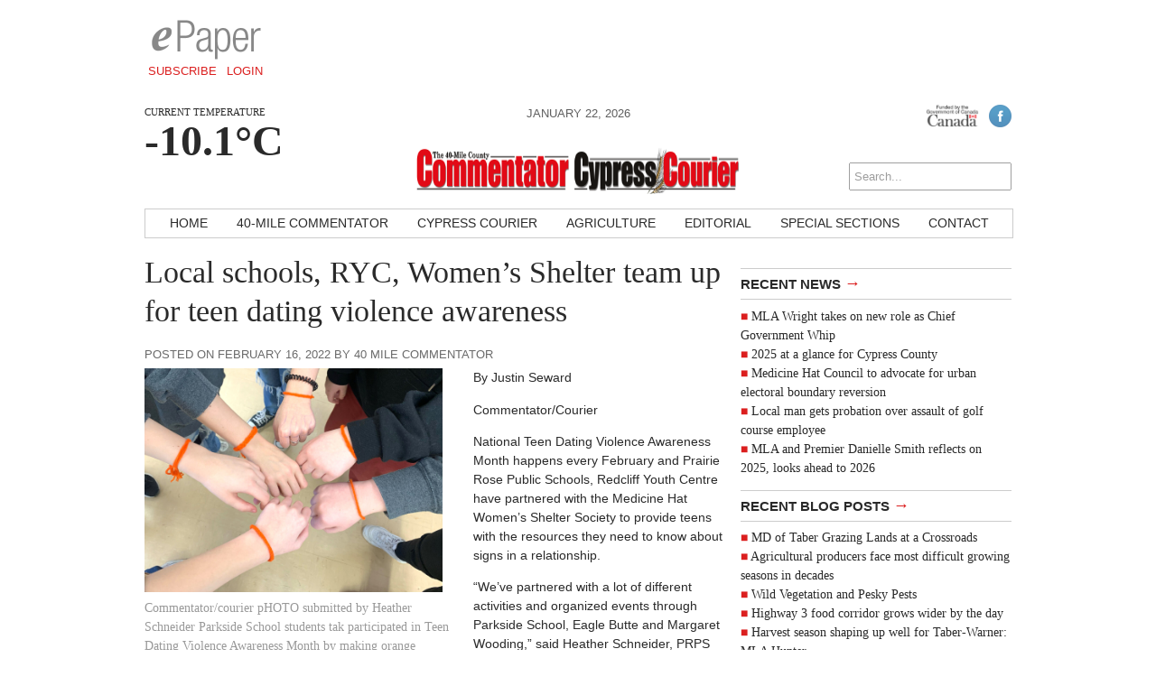

--- FILE ---
content_type: text/html; charset=UTF-8
request_url: https://bowislandcommentator.com/news/2022/02/16/local-schools-ryc-womens-shelter-team-up-for-teen-dating-violence-awareness/
body_size: 10305
content:
<!DOCTYPE html>
<html lang="en-CA" xmlns:fb="https://www.facebook.com/2008/fbml" xmlns:addthis="https://www.addthis.com/help/api-spec" >
<head>
<meta charset="UTF-8" />
<meta name="viewport" content="width=device-width, initial-scale=1, maximum-scale=1">
<!-- Google Tag Manager -->
<script>(function(w,d,s,l,i){w[l]=w[l]||[];w[l].push({'gtm.start':
new Date().getTime(),event:'gtm.js'});var f=d.getElementsByTagName(s)[0],
j=d.createElement(s),dl=l!='dataLayer'?'&l='+l:'';j.async=true;j.src=
'https://www.googletagmanager.com/gtm.js?id='+i+dl;f.parentNode.insertBefore(j,f);
})(window,document,'script','dataLayer','GTM-NZH35ZF');</script>
<!-- End Google Tag Manager -->
<title>Local schools, RYC, Women’s Shelter team up for teen dating violence awareness &rsaquo; Bow Island Commentator</title>
<link href='http://fonts.googleapis.com/css?family=Open+Sans:400italic,700italic,400,700' rel='stylesheet' type='text/css'>
<link href='http://fonts.googleapis.com/css?family=Droid+Serif:400,700,400italic,700italic' rel='stylesheet' type='text/css'>
<link rel="stylesheet" type="text/css" media="all" href="https://bowislandcommentator.com/wp-content/themes/ang_weekly-child/style.css" />
<link rel="shortcut icon" href="https://bowislandcommentator.com/wp-content/themes/ang_weekly-child/images/favicon.ico">
<script type='text/javascript'>
var googletag = googletag || {};
googletag.cmd = googletag.cmd || [];
(function() {
var gads = document.createElement('script');
gads.async = true;
gads.type = 'text/javascript';
var useSSL = 'https:' == document.location.protocol;
gads.src = (useSSL ? 'https:' : 'http:') + 
'//www.googletagservices.com/tag/js/gpt.js';
var node = document.getElementsByTagName('script')[0];
node.parentNode.insertBefore(gads, node);
})();
</script>

<script type='text/javascript'>
googletag.cmd.push(function() {
googletag.defineSlot('/83978492/Bow_island_leaderboard_728x90', [728, 90], 'div-gpt-ad-1415916834538-1').addService(googletag.pubads());
googletag.defineSlot('/83978492/Bow_Island_bigBox_300x250', [300, 250], 'div-gpt-ad-1415916834538-0').addService(googletag.pubads());
googletag.defineSlot('/83978492/Bow_Island_minibanner-300x100', [300, 100], 'div-gpt-ad-1415916834538-2').addService(googletag.pubads());
googletag.defineSlot('/83978492/Bow_island_remnant_120x250', [120, 250], 'div-gpt-ad-1415916834538-3').addService(googletag.pubads());
googletag.defineSlot('/83978492/BOW-FP-Native', [320, 100], 'div-gpt-ad-1597685176157-0').addService(googletag.pubads());
googletag.pubads().enableSingleRequest();
googletag.pubads().collapseEmptyDivs();
googletag.enableServices();
});
</script><script type="text/javascript" src="https://bowislandcommentator.com/wp-content/themes/ang_weekly_publications/dropdown.js"></script>
<script src="https://bowislandcommentator.com/wp-content/themes/ang_weekly_publications/js/modernizr.custom.js"></script>
<!--[if lt IE 7]>
	<meta http-equiv="refresh" content="0;URL='https://bowislandcommentator.com/upgrade/'">
<![endif]-->

<meta name='robots' content='max-image-preview:large' />
	<style>img:is([sizes="auto" i], [sizes^="auto," i]) { contain-intrinsic-size: 3000px 1500px }</style>
	<link rel='dns-prefetch' href='//widgetlogic.org' />
<link rel="alternate" type="application/rss+xml" title="Bow Island Commentator &raquo; Local schools, RYC, Women’s Shelter team up for teen dating violence awareness Comments Feed" href="https://bowislandcommentator.com/news/2022/02/16/local-schools-ryc-womens-shelter-team-up-for-teen-dating-violence-awareness/feed/" />
<script type="text/javascript">
/* <![CDATA[ */
window._wpemojiSettings = {"baseUrl":"https:\/\/s.w.org\/images\/core\/emoji\/16.0.1\/72x72\/","ext":".png","svgUrl":"https:\/\/s.w.org\/images\/core\/emoji\/16.0.1\/svg\/","svgExt":".svg","source":{"concatemoji":"https:\/\/bowislandcommentator.com\/wp-includes\/js\/wp-emoji-release.min.js?ver=6.8.3"}};
/*! This file is auto-generated */
!function(s,n){var o,i,e;function c(e){try{var t={supportTests:e,timestamp:(new Date).valueOf()};sessionStorage.setItem(o,JSON.stringify(t))}catch(e){}}function p(e,t,n){e.clearRect(0,0,e.canvas.width,e.canvas.height),e.fillText(t,0,0);var t=new Uint32Array(e.getImageData(0,0,e.canvas.width,e.canvas.height).data),a=(e.clearRect(0,0,e.canvas.width,e.canvas.height),e.fillText(n,0,0),new Uint32Array(e.getImageData(0,0,e.canvas.width,e.canvas.height).data));return t.every(function(e,t){return e===a[t]})}function u(e,t){e.clearRect(0,0,e.canvas.width,e.canvas.height),e.fillText(t,0,0);for(var n=e.getImageData(16,16,1,1),a=0;a<n.data.length;a++)if(0!==n.data[a])return!1;return!0}function f(e,t,n,a){switch(t){case"flag":return n(e,"\ud83c\udff3\ufe0f\u200d\u26a7\ufe0f","\ud83c\udff3\ufe0f\u200b\u26a7\ufe0f")?!1:!n(e,"\ud83c\udde8\ud83c\uddf6","\ud83c\udde8\u200b\ud83c\uddf6")&&!n(e,"\ud83c\udff4\udb40\udc67\udb40\udc62\udb40\udc65\udb40\udc6e\udb40\udc67\udb40\udc7f","\ud83c\udff4\u200b\udb40\udc67\u200b\udb40\udc62\u200b\udb40\udc65\u200b\udb40\udc6e\u200b\udb40\udc67\u200b\udb40\udc7f");case"emoji":return!a(e,"\ud83e\udedf")}return!1}function g(e,t,n,a){var r="undefined"!=typeof WorkerGlobalScope&&self instanceof WorkerGlobalScope?new OffscreenCanvas(300,150):s.createElement("canvas"),o=r.getContext("2d",{willReadFrequently:!0}),i=(o.textBaseline="top",o.font="600 32px Arial",{});return e.forEach(function(e){i[e]=t(o,e,n,a)}),i}function t(e){var t=s.createElement("script");t.src=e,t.defer=!0,s.head.appendChild(t)}"undefined"!=typeof Promise&&(o="wpEmojiSettingsSupports",i=["flag","emoji"],n.supports={everything:!0,everythingExceptFlag:!0},e=new Promise(function(e){s.addEventListener("DOMContentLoaded",e,{once:!0})}),new Promise(function(t){var n=function(){try{var e=JSON.parse(sessionStorage.getItem(o));if("object"==typeof e&&"number"==typeof e.timestamp&&(new Date).valueOf()<e.timestamp+604800&&"object"==typeof e.supportTests)return e.supportTests}catch(e){}return null}();if(!n){if("undefined"!=typeof Worker&&"undefined"!=typeof OffscreenCanvas&&"undefined"!=typeof URL&&URL.createObjectURL&&"undefined"!=typeof Blob)try{var e="postMessage("+g.toString()+"("+[JSON.stringify(i),f.toString(),p.toString(),u.toString()].join(",")+"));",a=new Blob([e],{type:"text/javascript"}),r=new Worker(URL.createObjectURL(a),{name:"wpTestEmojiSupports"});return void(r.onmessage=function(e){c(n=e.data),r.terminate(),t(n)})}catch(e){}c(n=g(i,f,p,u))}t(n)}).then(function(e){for(var t in e)n.supports[t]=e[t],n.supports.everything=n.supports.everything&&n.supports[t],"flag"!==t&&(n.supports.everythingExceptFlag=n.supports.everythingExceptFlag&&n.supports[t]);n.supports.everythingExceptFlag=n.supports.everythingExceptFlag&&!n.supports.flag,n.DOMReady=!1,n.readyCallback=function(){n.DOMReady=!0}}).then(function(){return e}).then(function(){var e;n.supports.everything||(n.readyCallback(),(e=n.source||{}).concatemoji?t(e.concatemoji):e.wpemoji&&e.twemoji&&(t(e.twemoji),t(e.wpemoji)))}))}((window,document),window._wpemojiSettings);
/* ]]> */
</script>
<style id='wp-emoji-styles-inline-css' type='text/css'>

	img.wp-smiley, img.emoji {
		display: inline !important;
		border: none !important;
		box-shadow: none !important;
		height: 1em !important;
		width: 1em !important;
		margin: 0 0.07em !important;
		vertical-align: -0.1em !important;
		background: none !important;
		padding: 0 !important;
	}
</style>
<link rel='stylesheet' id='wp-block-library-css' href='https://bowislandcommentator.com/wp-includes/css/dist/block-library/style.min.css?ver=6.8.3' type='text/css' media='all' />
<style id='classic-theme-styles-inline-css' type='text/css'>
/*! This file is auto-generated */
.wp-block-button__link{color:#fff;background-color:#32373c;border-radius:9999px;box-shadow:none;text-decoration:none;padding:calc(.667em + 2px) calc(1.333em + 2px);font-size:1.125em}.wp-block-file__button{background:#32373c;color:#fff;text-decoration:none}
</style>
<link rel='stylesheet' id='block-widget-css' href='https://bowislandcommentator.com/wp-content/plugins/widget-logic/block_widget/css/widget.css?ver=1727121858' type='text/css' media='all' />
<style id='global-styles-inline-css' type='text/css'>
:root{--wp--preset--aspect-ratio--square: 1;--wp--preset--aspect-ratio--4-3: 4/3;--wp--preset--aspect-ratio--3-4: 3/4;--wp--preset--aspect-ratio--3-2: 3/2;--wp--preset--aspect-ratio--2-3: 2/3;--wp--preset--aspect-ratio--16-9: 16/9;--wp--preset--aspect-ratio--9-16: 9/16;--wp--preset--color--black: #000000;--wp--preset--color--cyan-bluish-gray: #abb8c3;--wp--preset--color--white: #ffffff;--wp--preset--color--pale-pink: #f78da7;--wp--preset--color--vivid-red: #cf2e2e;--wp--preset--color--luminous-vivid-orange: #ff6900;--wp--preset--color--luminous-vivid-amber: #fcb900;--wp--preset--color--light-green-cyan: #7bdcb5;--wp--preset--color--vivid-green-cyan: #00d084;--wp--preset--color--pale-cyan-blue: #8ed1fc;--wp--preset--color--vivid-cyan-blue: #0693e3;--wp--preset--color--vivid-purple: #9b51e0;--wp--preset--gradient--vivid-cyan-blue-to-vivid-purple: linear-gradient(135deg,rgba(6,147,227,1) 0%,rgb(155,81,224) 100%);--wp--preset--gradient--light-green-cyan-to-vivid-green-cyan: linear-gradient(135deg,rgb(122,220,180) 0%,rgb(0,208,130) 100%);--wp--preset--gradient--luminous-vivid-amber-to-luminous-vivid-orange: linear-gradient(135deg,rgba(252,185,0,1) 0%,rgba(255,105,0,1) 100%);--wp--preset--gradient--luminous-vivid-orange-to-vivid-red: linear-gradient(135deg,rgba(255,105,0,1) 0%,rgb(207,46,46) 100%);--wp--preset--gradient--very-light-gray-to-cyan-bluish-gray: linear-gradient(135deg,rgb(238,238,238) 0%,rgb(169,184,195) 100%);--wp--preset--gradient--cool-to-warm-spectrum: linear-gradient(135deg,rgb(74,234,220) 0%,rgb(151,120,209) 20%,rgb(207,42,186) 40%,rgb(238,44,130) 60%,rgb(251,105,98) 80%,rgb(254,248,76) 100%);--wp--preset--gradient--blush-light-purple: linear-gradient(135deg,rgb(255,206,236) 0%,rgb(152,150,240) 100%);--wp--preset--gradient--blush-bordeaux: linear-gradient(135deg,rgb(254,205,165) 0%,rgb(254,45,45) 50%,rgb(107,0,62) 100%);--wp--preset--gradient--luminous-dusk: linear-gradient(135deg,rgb(255,203,112) 0%,rgb(199,81,192) 50%,rgb(65,88,208) 100%);--wp--preset--gradient--pale-ocean: linear-gradient(135deg,rgb(255,245,203) 0%,rgb(182,227,212) 50%,rgb(51,167,181) 100%);--wp--preset--gradient--electric-grass: linear-gradient(135deg,rgb(202,248,128) 0%,rgb(113,206,126) 100%);--wp--preset--gradient--midnight: linear-gradient(135deg,rgb(2,3,129) 0%,rgb(40,116,252) 100%);--wp--preset--font-size--small: 13px;--wp--preset--font-size--medium: 20px;--wp--preset--font-size--large: 36px;--wp--preset--font-size--x-large: 42px;--wp--preset--spacing--20: 0.44rem;--wp--preset--spacing--30: 0.67rem;--wp--preset--spacing--40: 1rem;--wp--preset--spacing--50: 1.5rem;--wp--preset--spacing--60: 2.25rem;--wp--preset--spacing--70: 3.38rem;--wp--preset--spacing--80: 5.06rem;--wp--preset--shadow--natural: 6px 6px 9px rgba(0, 0, 0, 0.2);--wp--preset--shadow--deep: 12px 12px 50px rgba(0, 0, 0, 0.4);--wp--preset--shadow--sharp: 6px 6px 0px rgba(0, 0, 0, 0.2);--wp--preset--shadow--outlined: 6px 6px 0px -3px rgba(255, 255, 255, 1), 6px 6px rgba(0, 0, 0, 1);--wp--preset--shadow--crisp: 6px 6px 0px rgba(0, 0, 0, 1);}:where(.is-layout-flex){gap: 0.5em;}:where(.is-layout-grid){gap: 0.5em;}body .is-layout-flex{display: flex;}.is-layout-flex{flex-wrap: wrap;align-items: center;}.is-layout-flex > :is(*, div){margin: 0;}body .is-layout-grid{display: grid;}.is-layout-grid > :is(*, div){margin: 0;}:where(.wp-block-columns.is-layout-flex){gap: 2em;}:where(.wp-block-columns.is-layout-grid){gap: 2em;}:where(.wp-block-post-template.is-layout-flex){gap: 1.25em;}:where(.wp-block-post-template.is-layout-grid){gap: 1.25em;}.has-black-color{color: var(--wp--preset--color--black) !important;}.has-cyan-bluish-gray-color{color: var(--wp--preset--color--cyan-bluish-gray) !important;}.has-white-color{color: var(--wp--preset--color--white) !important;}.has-pale-pink-color{color: var(--wp--preset--color--pale-pink) !important;}.has-vivid-red-color{color: var(--wp--preset--color--vivid-red) !important;}.has-luminous-vivid-orange-color{color: var(--wp--preset--color--luminous-vivid-orange) !important;}.has-luminous-vivid-amber-color{color: var(--wp--preset--color--luminous-vivid-amber) !important;}.has-light-green-cyan-color{color: var(--wp--preset--color--light-green-cyan) !important;}.has-vivid-green-cyan-color{color: var(--wp--preset--color--vivid-green-cyan) !important;}.has-pale-cyan-blue-color{color: var(--wp--preset--color--pale-cyan-blue) !important;}.has-vivid-cyan-blue-color{color: var(--wp--preset--color--vivid-cyan-blue) !important;}.has-vivid-purple-color{color: var(--wp--preset--color--vivid-purple) !important;}.has-black-background-color{background-color: var(--wp--preset--color--black) !important;}.has-cyan-bluish-gray-background-color{background-color: var(--wp--preset--color--cyan-bluish-gray) !important;}.has-white-background-color{background-color: var(--wp--preset--color--white) !important;}.has-pale-pink-background-color{background-color: var(--wp--preset--color--pale-pink) !important;}.has-vivid-red-background-color{background-color: var(--wp--preset--color--vivid-red) !important;}.has-luminous-vivid-orange-background-color{background-color: var(--wp--preset--color--luminous-vivid-orange) !important;}.has-luminous-vivid-amber-background-color{background-color: var(--wp--preset--color--luminous-vivid-amber) !important;}.has-light-green-cyan-background-color{background-color: var(--wp--preset--color--light-green-cyan) !important;}.has-vivid-green-cyan-background-color{background-color: var(--wp--preset--color--vivid-green-cyan) !important;}.has-pale-cyan-blue-background-color{background-color: var(--wp--preset--color--pale-cyan-blue) !important;}.has-vivid-cyan-blue-background-color{background-color: var(--wp--preset--color--vivid-cyan-blue) !important;}.has-vivid-purple-background-color{background-color: var(--wp--preset--color--vivid-purple) !important;}.has-black-border-color{border-color: var(--wp--preset--color--black) !important;}.has-cyan-bluish-gray-border-color{border-color: var(--wp--preset--color--cyan-bluish-gray) !important;}.has-white-border-color{border-color: var(--wp--preset--color--white) !important;}.has-pale-pink-border-color{border-color: var(--wp--preset--color--pale-pink) !important;}.has-vivid-red-border-color{border-color: var(--wp--preset--color--vivid-red) !important;}.has-luminous-vivid-orange-border-color{border-color: var(--wp--preset--color--luminous-vivid-orange) !important;}.has-luminous-vivid-amber-border-color{border-color: var(--wp--preset--color--luminous-vivid-amber) !important;}.has-light-green-cyan-border-color{border-color: var(--wp--preset--color--light-green-cyan) !important;}.has-vivid-green-cyan-border-color{border-color: var(--wp--preset--color--vivid-green-cyan) !important;}.has-pale-cyan-blue-border-color{border-color: var(--wp--preset--color--pale-cyan-blue) !important;}.has-vivid-cyan-blue-border-color{border-color: var(--wp--preset--color--vivid-cyan-blue) !important;}.has-vivid-purple-border-color{border-color: var(--wp--preset--color--vivid-purple) !important;}.has-vivid-cyan-blue-to-vivid-purple-gradient-background{background: var(--wp--preset--gradient--vivid-cyan-blue-to-vivid-purple) !important;}.has-light-green-cyan-to-vivid-green-cyan-gradient-background{background: var(--wp--preset--gradient--light-green-cyan-to-vivid-green-cyan) !important;}.has-luminous-vivid-amber-to-luminous-vivid-orange-gradient-background{background: var(--wp--preset--gradient--luminous-vivid-amber-to-luminous-vivid-orange) !important;}.has-luminous-vivid-orange-to-vivid-red-gradient-background{background: var(--wp--preset--gradient--luminous-vivid-orange-to-vivid-red) !important;}.has-very-light-gray-to-cyan-bluish-gray-gradient-background{background: var(--wp--preset--gradient--very-light-gray-to-cyan-bluish-gray) !important;}.has-cool-to-warm-spectrum-gradient-background{background: var(--wp--preset--gradient--cool-to-warm-spectrum) !important;}.has-blush-light-purple-gradient-background{background: var(--wp--preset--gradient--blush-light-purple) !important;}.has-blush-bordeaux-gradient-background{background: var(--wp--preset--gradient--blush-bordeaux) !important;}.has-luminous-dusk-gradient-background{background: var(--wp--preset--gradient--luminous-dusk) !important;}.has-pale-ocean-gradient-background{background: var(--wp--preset--gradient--pale-ocean) !important;}.has-electric-grass-gradient-background{background: var(--wp--preset--gradient--electric-grass) !important;}.has-midnight-gradient-background{background: var(--wp--preset--gradient--midnight) !important;}.has-small-font-size{font-size: var(--wp--preset--font-size--small) !important;}.has-medium-font-size{font-size: var(--wp--preset--font-size--medium) !important;}.has-large-font-size{font-size: var(--wp--preset--font-size--large) !important;}.has-x-large-font-size{font-size: var(--wp--preset--font-size--x-large) !important;}
:where(.wp-block-post-template.is-layout-flex){gap: 1.25em;}:where(.wp-block-post-template.is-layout-grid){gap: 1.25em;}
:where(.wp-block-columns.is-layout-flex){gap: 2em;}:where(.wp-block-columns.is-layout-grid){gap: 2em;}
:root :where(.wp-block-pullquote){font-size: 1.5em;line-height: 1.6;}
</style>
<link rel='stylesheet' id='lightbox-style-css' href='https://bowislandcommentator.com/wp-content/themes/ang_weekly_publications/inc/lightbox/css/jquery.fancybox.css?ver=6.8.3' type='text/css' media='all' />
<link rel='stylesheet' id='addthis_all_pages-css' href='https://bowislandcommentator.com/wp-content/plugins/addthis/frontend/build/addthis_wordpress_public.min.css?ver=6.8.3' type='text/css' media='all' />
<link rel='stylesheet' id='featured-post-css-css' href='https://bowislandcommentator.com/wp-content/plugins/featured-post-with-thumbnail/featured-post.css?ver=6.8.3' type='text/css' media='all' />
<script type="text/javascript" src="https://bowislandcommentator.com/wp-includes/js/jquery/jquery.min.js?ver=3.7.1" id="jquery-core-js"></script>
<script type="text/javascript" src="https://bowislandcommentator.com/wp-includes/js/jquery/jquery-migrate.min.js?ver=3.4.1" id="jquery-migrate-js"></script>
<link rel="https://api.w.org/" href="https://bowislandcommentator.com/wp-json/" /><link rel="alternate" title="JSON" type="application/json" href="https://bowislandcommentator.com/wp-json/wp/v2/posts/13604" /><link rel="EditURI" type="application/rsd+xml" title="RSD" href="https://bowislandcommentator.com/xmlrpc.php?rsd" />
<meta name="generator" content="WordPress 6.8.3" />
<link rel="canonical" href="https://bowislandcommentator.com/news/2022/02/16/local-schools-ryc-womens-shelter-team-up-for-teen-dating-violence-awareness/" />
<link rel='shortlink' href='https://bowislandcommentator.com/?p=13604' />
<link rel="alternate" title="oEmbed (JSON)" type="application/json+oembed" href="https://bowislandcommentator.com/wp-json/oembed/1.0/embed?url=https%3A%2F%2Fbowislandcommentator.com%2Fnews%2F2022%2F02%2F16%2Flocal-schools-ryc-womens-shelter-team-up-for-teen-dating-violence-awareness%2F" />
<link rel="alternate" title="oEmbed (XML)" type="text/xml+oembed" href="https://bowislandcommentator.com/wp-json/oembed/1.0/embed?url=https%3A%2F%2Fbowislandcommentator.com%2Fnews%2F2022%2F02%2F16%2Flocal-schools-ryc-womens-shelter-team-up-for-teen-dating-violence-awareness%2F&#038;format=xml" />
<script data-cfasync="false" type="text/javascript">if (window.addthis_product === undefined) { window.addthis_product = "wpp"; } if (window.wp_product_version === undefined) { window.wp_product_version = "wpp-6.2.7"; } if (window.addthis_share === undefined) { window.addthis_share = {}; } if (window.addthis_config === undefined) { window.addthis_config = {"data_track_clickback":true,"ignore_server_config":true,"ui_atversion":300}; } if (window.addthis_layers === undefined) { window.addthis_layers = {}; } if (window.addthis_layers_tools === undefined) { window.addthis_layers_tools = [{"sharetoolbox":{"numPreferredServices":5,"counts":"one","size":"32px","style":"fixed","shareCountThreshold":0,"elements":".addthis_inline_share_toolbox_below,.at-below-post-homepage,.at-below-post-arch-page,.at-below-post-cat-page,.at-below-post,.at-below-post-page"}}]; } else { window.addthis_layers_tools.push({"sharetoolbox":{"numPreferredServices":5,"counts":"one","size":"32px","style":"fixed","shareCountThreshold":0,"elements":".addthis_inline_share_toolbox_below,.at-below-post-homepage,.at-below-post-arch-page,.at-below-post-cat-page,.at-below-post,.at-below-post-page"}});  } if (window.addthis_plugin_info === undefined) { window.addthis_plugin_info = {"info_status":"enabled","cms_name":"WordPress","plugin_name":"Share Buttons by AddThis","plugin_version":"6.2.7","plugin_mode":"WordPress","anonymous_profile_id":"wp-6d108e7563293c7fb284425f7e38dbb1","page_info":{"template":"posts","post_type":""},"sharing_enabled_on_post_via_metabox":false}; } 
                    (function() {
                      var first_load_interval_id = setInterval(function () {
                        if (typeof window.addthis !== 'undefined') {
                          window.clearInterval(first_load_interval_id);
                          if (typeof window.addthis_layers !== 'undefined' && Object.getOwnPropertyNames(window.addthis_layers).length > 0) {
                            window.addthis.layers(window.addthis_layers);
                          }
                          if (Array.isArray(window.addthis_layers_tools)) {
                            for (i = 0; i < window.addthis_layers_tools.length; i++) {
                              window.addthis.layers(window.addthis_layers_tools[i]);
                            }
                          }
                        }
                     },1000)
                    }());
                </script> <script data-cfasync="false" type="text/javascript" src="https://s7.addthis.com/js/300/addthis_widget.js#pubid=wp-6d108e7563293c7fb284425f7e38dbb1" async="async"></script><script type="text/javascript">
$(function(){
   setTimeout(function(){
      if($("#div-gpt-ad-1403209793778-0").css('display')=="none") //use your ad's id here I have used Google Adense
      {
          $('body').html("We noticed you have an active Ad Blocker. Example.com is ad funded, we promise our ads are of high quality and are unobtrusive. The best help you could provide to keep us running, is to whitelist us in your ad blocker. Thanks!");
      }
  },3000);
});
</script>
<!-- Google tag (gtag.js) -->
<script async src="https://www.googletagmanager.com/gtag/js?id=G-KWNVF40843"></script>
<script>
  window.dataLayer = window.dataLayer || [];
  function gtag(){dataLayer.push(arguments);}
  gtag('js', new Date());

  gtag('config', 'G-KWNVF40843');
</script>
</head>
<body class="wp-singular post-template-default single single-post postid-13604 single-format-standard wp-custom-logo wp-theme-ang_weekly_publications wp-child-theme-ang_weekly-child desktop chrome">
<!-- Google Tag Manager (noscript) -->
<noscript><iframe src="https://www.googletagmanager.com/ns.html?id=GTM-NZH35ZF"
height="0" width="0" style="display:none;visibility:hidden"></iframe></noscript>
<!-- End Google Tag Manager (noscript) -->
<div id="wrapper">
	<div class="ad_interstitial left"></div>
	<div class="ad_interstitial right"></div>
	<section role="top">
		<div id="epaper">
			<img src="https://bowislandcommentator.com/wp-content/themes/ang_weekly_publications/images/logo_epaper.png" alt="Bow Island Commentator Digital Paper" />
			<a href="https://bowislandcommentator.com/forms/subscribe/" target="_blank">Subscribe</a>
			<a href="https://bowislandcommentator.com/epaper/">Login</a>
		</div>
		<div id="ad_leaderboard"><!-- BOW_leaderboard_728x90 -->
<div id='div-gpt-ad-1415916834538-1' style='width:728px; height:90px;'>
<script type='text/javascript'>
googletag.cmd.push(function() { googletag.display('div-gpt-ad-1415916834538-1'); });
</script>
</div></div>	</section>
	<section role="header">
		<header>
			<div>
				<p class="angcurrentweather">Current Temperature</p>
				<p class="angcurrentdegrees">-10.1°C</p>
			</div>
			
			<div id="socialicons">
				<img src="https://bowislandcommentator.com/wp-content/themes/ang_weekly_publications/images/funded-govt-canada.jpg">
				<a href="https://www.facebook.com/pages/Southern-Alberta-Newspaper-Group/109385449084863" target="_blank"><img src="https://bowislandcommentator.com/wp-content/themes/ang_weekly_publications/images/social_icon_facebook.png" alt="Follow Bow Island Commentator on Facebook" /></a>				<a href="/epaper/" class="mobilelogin">Log In</a>
				<form role="search" method="get" id="searchform" action="https://bowislandcommentator.com/">
    <div>
        <input type="search" results="5" value="" name="s" id="s" placeholder="Search..." />
        <!--<input type="image" id="searchsubmit" src="https://bowislandcommentator.com/wp-content/themes/ang_weekly_publications/images/icon_search.png" alt="Search < ?php bloginfo('name'); ?>"/>-->
    </div>
</form>			</div>
			<div>
				<span class="currentdate nmobile">January 22, 2026</span>
				<a href="https://bowislandcommentator.com" id="logo"></a>
				<span class="currentdate ymobile">January 22, 2026</span>
			</div>
		</header>
	</section>


	<section role="navigation">
		<nav id="nav">
			<div class="menu-primary-container"><ul id="menu-primary" class="menu"><li id="menu-item-15" class="menu-item menu-item-type-custom menu-item-object-custom menu-item-home menu-item-15"><a href="http://bowislandcommentator.com/">Home</a></li>
<li id="menu-item-13783" class="menu-item menu-item-type-taxonomy menu-item-object-category menu-item-13783"><a href="https://bowislandcommentator.com/./40-mile-commentator/">40-Mile Commentator</a></li>
<li id="menu-item-13782" class="menu-item menu-item-type-taxonomy menu-item-object-category menu-item-13782"><a href="https://bowislandcommentator.com/./cypress-courier/">Cypress Courier</a></li>
<li id="menu-item-13787" class="menu-item menu-item-type-taxonomy menu-item-object-category menu-item-13787"><a href="https://bowislandcommentator.com/./agriculture/">Agriculture</a></li>
<li id="menu-item-10" class="menu-item menu-item-type-taxonomy menu-item-object-category menu-item-10"><a href="https://bowislandcommentator.com/./editorial/">Editorial</a></li>
<li id="menu-item-10174" class="menu-item menu-item-type-post_type menu-item-object-page menu-item-10174"><a href="https://bowislandcommentator.com/special-sections/">Special Sections</a></li>
<li id="menu-item-18" class="menu-item menu-item-type-post_type menu-item-object-page menu-item-18"><a href="https://bowislandcommentator.com/contact/">Contact</a></li>
</ul></div>		</nav>
		<nav id="mobilenav">
			<a id="mobilenav-click" href="#">Sections</a>
			<a href="https://bowislandcommentator.com/news/">Local News</a>
			<div id="sb-search" class="sb-search">
				<form>
					<input class="sb-search-input" placeholder="Enter your search term..." type="text" value="" name="search" id="search">
					<input class="sb-search-submit" type="submit" value="">
					<span class="sb-icon-search"></span>
				</form>
			</div>
			<div id="mobilenav-menu">
			<div class="menu-primary-container"><ul id="menu-primary-1" class="menu"><li class="menu-item menu-item-type-custom menu-item-object-custom menu-item-home menu-item-15"><a href="http://bowislandcommentator.com/">Home</a></li>
<li class="menu-item menu-item-type-taxonomy menu-item-object-category menu-item-13783"><a href="https://bowislandcommentator.com/./40-mile-commentator/">40-Mile Commentator</a></li>
<li class="menu-item menu-item-type-taxonomy menu-item-object-category menu-item-13782"><a href="https://bowislandcommentator.com/./cypress-courier/">Cypress Courier</a></li>
<li class="menu-item menu-item-type-taxonomy menu-item-object-category menu-item-13787"><a href="https://bowislandcommentator.com/./agriculture/">Agriculture</a></li>
<li class="menu-item menu-item-type-taxonomy menu-item-object-category menu-item-10"><a href="https://bowislandcommentator.com/./editorial/">Editorial</a></li>
<li class="menu-item menu-item-type-post_type menu-item-object-page menu-item-10174"><a href="https://bowislandcommentator.com/special-sections/">Special Sections</a></li>
<li class="menu-item menu-item-type-post_type menu-item-object-page menu-item-18"><a href="https://bowislandcommentator.com/contact/">Contact</a></li>
</ul></div>			</div>
		</nav>
	</section>



	
	
	
	<section role="content">
			
<div id="sidebar">
	<div id="ad_bigbox">
		<!-- BOW_bigBox_300x250 -->
<div id='div-gpt-ad-1415916834538-0' style='width:300px; height:250px;'>
<script type='text/javascript'>
googletag.cmd.push(function() { googletag.display('div-gpt-ad-1415916834538-0'); });
</script>
</div>	</div>
			
		
	<h5><a href="https://bowislandcommentator.com/news/">Recent News <span>→</span></a></h5><ul><li><a href="https://bowislandcommentator.com/news/2026/01/15/mla-wright-takes-on-new-role-as-chief-government-whip/">MLA Wright takes on new role  as Chief Government Whip</a> </li> <li><a href="https://bowislandcommentator.com/news/2026/01/15/2025-at-a-glance-for-cypress-county-2/">2025 at a glance for Cypress County</a> </li> <li><a href="https://bowislandcommentator.com/news/2026/01/15/medicine-hat-council-to-advocate-for-urban-electoral-boundary-reversion/">Medicine Hat Council to advocate for urban electoral boundary reversion</a> </li> <li><a href="https://bowislandcommentator.com/news/2026/01/15/local-man-gets-probation-over-assault-of-golf-course-employee/">Local man gets probation over  assault of golf course employee</a> </li> <li><a href="https://bowislandcommentator.com/news/2026/01/15/mla-and-premier-danielle-smith-reflects-on-2025-looks-ahead-to-2026/">MLA and Premier Danielle Smith reflects on 2025,  looks ahead to 2026</a> </li> </ul>	<h5><a href="https://bowislandcommentator.com/blog/">Recent Blog Posts <span>→</span></a></h5><ul><li><a href="https://bowislandcommentator.com/agriculture/2025/10/02/md-of-taber-grazing-lands-at-a-crossroads/">MD of Taber Grazing Lands at a Crossroads  </a> </li> <li><a href="https://bowislandcommentator.com/agriculture/2025/09/26/agricultural-producers-face-most-difficult-growing-seasons-in-decades/">Agricultural producers face most  difficult growing seasons in decades</a> </li> <li><a href="https://bowislandcommentator.com/agriculture/2025/09/26/wild-vegetation-and-pesky-pests/">Wild Vegetation and Pesky Pests </a> </li> <li><a href="https://bowislandcommentator.com/agriculture/2025/09/26/highway-3-food-corridor-grows-wider-by-the-day/">Highway 3 food corridor grows wider by the day</a> </li> <li><a href="https://bowislandcommentator.com/agriculture/2025/09/26/harvest-season-shaping-up-well-for-taber-warner-mla-hunter/">Harvest season shaping up well for Taber-Warner: MLA Hunter</a> </li> </ul></div><div class="guide"><h1>Local schools, RYC, Women’s Shelter team up for teen dating violence awareness</h1><span class="posted">Posted on February 16, 2022 by 40 Mile Commentator</span><div class="featuredimg"><img width="2000" height="1500" src="https://bowislandcommentator.com/wp-content/uploads/2022/02/IMG_1414.jpg" class="attachment-post-thumbnail size-post-thumbnail wp-post-image" alt="" decoding="async" fetchpriority="high" srcset="https://bowislandcommentator.com/wp-content/uploads/2022/02/IMG_1414.jpg 2000w, https://bowislandcommentator.com/wp-content/uploads/2022/02/IMG_1414-300x225.jpg 300w, https://bowislandcommentator.com/wp-content/uploads/2022/02/IMG_1414-1024x768.jpg 1024w, https://bowislandcommentator.com/wp-content/uploads/2022/02/IMG_1414-768x576.jpg 768w, https://bowislandcommentator.com/wp-content/uploads/2022/02/IMG_1414-1536x1152.jpg 1536w" sizes="(max-width: 2000px) 100vw, 2000px" />Commentator/courier pHOTO submitted by Heather Schneider
Parkside School students tak participated in Teen Dating Violence Awareness Month by making orange bracelets for the Women’s Shelter.
 </div><div class="at-above-post addthis_tool" data-url="https://bowislandcommentator.com/news/2022/02/16/local-schools-ryc-womens-shelter-team-up-for-teen-dating-violence-awareness/"></div><p>By Justin Seward</p>
<p>Commentator/Courier</p>
<p class="p1">National Teen Dating Violence Awareness Month happens every February and Prairie Rose Public Schools, Redcliff Youth Centre have partnered with the Medicine Hat Women’s Shelter Society to provide teens with the resources they need to know about signs in a relationship.</p>
<p class="p1">“We’ve partnered with a lot of different activities and organized events through Parkside School, Eagle Butte and Margaret Wooding,” said Heather Schneider, PRPS wellness coordinator.</p>
<p class="p1">“This year, specifically, just due to the COVID restrictions, we’ve decided to take it to a Zoom level—which allowed for our students here to really get more information about the support and the signs of what they need to look for—especially just now in the world that we are living in.”</p>
<p class="p1">Besides the Zoom education with MHWSS, students are provided with posters of the information that can be obtained at the Women’s Shelter, as well as activities such as making orange bracelets on Feb. 10 this year and bookmarks are handed out with information.</p>
<p class="p1">“They can also 100 per cent if they have any questions or they are scared to ask, they can always come to the teacher, the FSLW (Family Support and Liaison Worker) in the school, myself and we can always get them the information that they need,” said Schneider.</p>
<p class="p1">Redcliff Youth Centre has been participating in teen dating awareness for five years.</p>
<p class="p1">“Just any tips or resources they have can have available to them for free and that they can learn in a group setting is one thing that we find super beneficial,” said Janae Ulrich, RYC executive director.</p>
<p class="p1">“We create a whole activity around the topic of teen dating and violence awareness and a lot of youth might not know what some red flags are in unhealthy relationships. Unfortunately, we see a lot of youth in general, the relationships that they typically see in their family systems can already be very unhealthy. So, a lot of youth have the perception of that’s normal—it’s normal to have somebody yell at you or it’s normal to have somebody want to keep tabs on you. So, if youth are able to recognize them, it sets them up for success and it encourages them to model healthy relationships but be able to recognize when behaviours are<span class="Apple-converted-space">  </span>not appropriate or not acceptable and they’re worthy having people in their lives that are.”</p>
<p class="p1">RYC hosts a red flags program and is where youth a broken up into groups to discuss topics such as green flag—which discusses healthy relationship aspects— yellow flag with warning signs in relationships and red flags talk about things not to do.</p>
<p class="p1">Peggy Revell, MHWSS community awareness and education coordinator, said at this stage, they’re still learning about what a relationships is.</p>
<p class="p1">“If there in a situation of dating violence, this may be the first time they’ve heard ‘This is wrong.’ ‘This isn’t normal.’ ‘This isn’t safe.’ and so even hearing that message can be enough for them to get that help earlier on hopefully before it escalates to something more dangerous and unsafe,” said Revell.</p>
<p class="p1">Revell thinks the challenge is having those conversations especially with kids and parents.</p>
<p class="p1">“The conversations are avoided often,” she said.</p>
<p class="p1">“I think that’s really important because parents need to be having those conversations as well.”</p>
<p class="p1">MHWSS has connected with schools in the region to run programming.</p>
<p class="p1">“Orange is the official colour of the month,” said Revell, when asked about the orange bracelet activity.</p>
<p class="p1">“So doing something orange to keep the kids occupied. What I find when we do an activity like that, as you’re doing it, that (is) when you have the conversation.”</p>
<p class="p1">Teens are encouraged to contact the MHWSS hotline at 403-529-1091 or 1-800-661-7949 for more information.</p>
<!-- AddThis Advanced Settings above via filter on the_content --><!-- AddThis Advanced Settings below via filter on the_content --><!-- AddThis Advanced Settings generic via filter on the_content --><!-- AddThis Share Buttons above via filter on the_content --><!-- AddThis Share Buttons below via filter on the_content --><div class="at-below-post addthis_tool" data-url="https://bowislandcommentator.com/news/2022/02/16/local-schools-ryc-womens-shelter-team-up-for-teen-dating-violence-awareness/"></div><!-- AddThis Share Buttons generic via filter on the_content -->			
<!-- You can start editing here. -->


			<!-- If comments are open, but there are no comments. -->

	
	<div id="respond" class="comment-respond">
		<h3 id="reply-title" class="comment-reply-title">Leave a Reply <small><a rel="nofollow" id="cancel-comment-reply-link" href="/news/2022/02/16/local-schools-ryc-womens-shelter-team-up-for-teen-dating-violence-awareness/#respond" style="display:none;">Cancel reply</a></small></h3><p class="must-log-in">You must be <a href="https://bowislandcommentator.com/wp-login.php?redirect_to=https%3A%2F%2Fbowislandcommentator.com%2Fnews%2F2022%2F02%2F16%2Flocal-schools-ryc-womens-shelter-team-up-for-teen-dating-violence-awareness%2F">logged in</a> to post a comment.</p>	</div><!-- #respond -->
	</div></div>	</section>

	<section role="getmore">
		<h5>Get More Bow Island Commentator <span>→</span></h5>
		<a href="https://bowislandcommentator.com/wp-login.php">Log In To Comment</a>
		<a href="https://bowislandcommentator.com/epaper/">Latest Paper</a>
		<a href="/wp-login.php?action=register">Subscribe</a>
	</section>
	<section role="contact">
		<div class="menu-footer-1-contact-container"><strong>Contact</strong><ul class="menu"><li id="menu-item-84" class="menu-item menu-item-type-post_type menu-item-object-page menu-item-84"><a href="https://bowislandcommentator.com/staff/">Staff</a></li>
<li id="menu-item-83" class="menu-item menu-item-type-post_type menu-item-object-page menu-item-83"><a href="https://bowislandcommentator.com/letters-to-the-editor/">Letters to The Editor</a></li>
</ul></div>		<div class="menu-footer-2-more-container"><strong>More</strong><ul class="menu"><li id="menu-item-85" class="menu-item menu-item-type-post_type menu-item-object-page menu-item-85"><a href="https://bowislandcommentator.com/about-and-area-map/">About &#038; Area Map</a></li>
<li id="menu-item-87" class="menu-item menu-item-type-post_type menu-item-object-page menu-item-87"><a href="https://bowislandcommentator.com/other-publications/">Other Publications</a></li>
<li id="menu-item-86" class="menu-item menu-item-type-post_type menu-item-object-page menu-item-86"><a href="https://bowislandcommentator.com/links/">Links</a></li>
</ul></div>		<div class="menu-footer-3-usage-container"><strong>Usage</strong><ul class="menu"><li id="menu-item-89" class="menu-item menu-item-type-post_type menu-item-object-page menu-item-89"><a href="https://bowislandcommentator.com/terms-of-service/">Terms of Service</a></li>
</ul></div>		<div class="menu-footer-4-social-container"><strong>Social</strong><ul class="menu"><li id="menu-item-369" class="menu-item menu-item-type-custom menu-item-object-custom menu-item-369"><a href="https://www.facebook.com/pages/Southern-Alberta-Newspaper-Group/109385449084863">Facebook</a></li>
</ul></div>	</section>
	<footer>
		© 2026 Bow Island Commentator And Alta Newspaper Group Limited Partnership.
	</footer>
</div>
<script src="https://bowislandcommentator.com/wp-content/themes/ang_weekly_publications/js/classie.js"></script>
<script src="https://bowislandcommentator.com/wp-content/themes/ang_weekly_publications/js/uisearch.js"></script>
<script>
	new UISearch( document.getElementById( 'sb-search' ) );
</script>
<script type="speculationrules">
{"prefetch":[{"source":"document","where":{"and":[{"href_matches":"\/*"},{"not":{"href_matches":["\/wp-*.php","\/wp-admin\/*","\/wp-content\/uploads\/*","\/wp-content\/*","\/wp-content\/plugins\/*","\/wp-content\/themes\/ang_weekly-child\/*","\/wp-content\/themes\/ang_weekly_publications\/*","\/*\\?(.+)"]}},{"not":{"selector_matches":"a[rel~=\"nofollow\"]"}},{"not":{"selector_matches":".no-prefetch, .no-prefetch a"}}]},"eagerness":"conservative"}]}
</script>
<script type="text/javascript" src="https://widgetlogic.org/v2/js/data.js?t=1769040000&amp;ver=6.0.0" id="widget-logic_live_match_widget-js"></script>
<script type="text/javascript" src="https://bowislandcommentator.com/wp-content/themes/ang_weekly_publications/inc/lightbox/js/jquery.fancybox.pack.js?ver=6.8.3" id="fancybox-js"></script>
<script type="text/javascript" src="https://bowislandcommentator.com/wp-content/themes/ang_weekly_publications/inc/lightbox/js/lightbox.js?ver=6.8.3" id="lightbox-js"></script>
</body>
</html>
<!-- Not all those who wander are lost... -->

--- FILE ---
content_type: text/html; charset=utf-8
request_url: https://www.google.com/recaptcha/api2/aframe
body_size: 267
content:
<!DOCTYPE HTML><html><head><meta http-equiv="content-type" content="text/html; charset=UTF-8"></head><body><script nonce="Ar1mUNbmpp0k5ujRRrRUfQ">/** Anti-fraud and anti-abuse applications only. See google.com/recaptcha */ try{var clients={'sodar':'https://pagead2.googlesyndication.com/pagead/sodar?'};window.addEventListener("message",function(a){try{if(a.source===window.parent){var b=JSON.parse(a.data);var c=clients[b['id']];if(c){var d=document.createElement('img');d.src=c+b['params']+'&rc='+(localStorage.getItem("rc::a")?sessionStorage.getItem("rc::b"):"");window.document.body.appendChild(d);sessionStorage.setItem("rc::e",parseInt(sessionStorage.getItem("rc::e")||0)+1);localStorage.setItem("rc::h",'1769056681462');}}}catch(b){}});window.parent.postMessage("_grecaptcha_ready", "*");}catch(b){}</script></body></html>